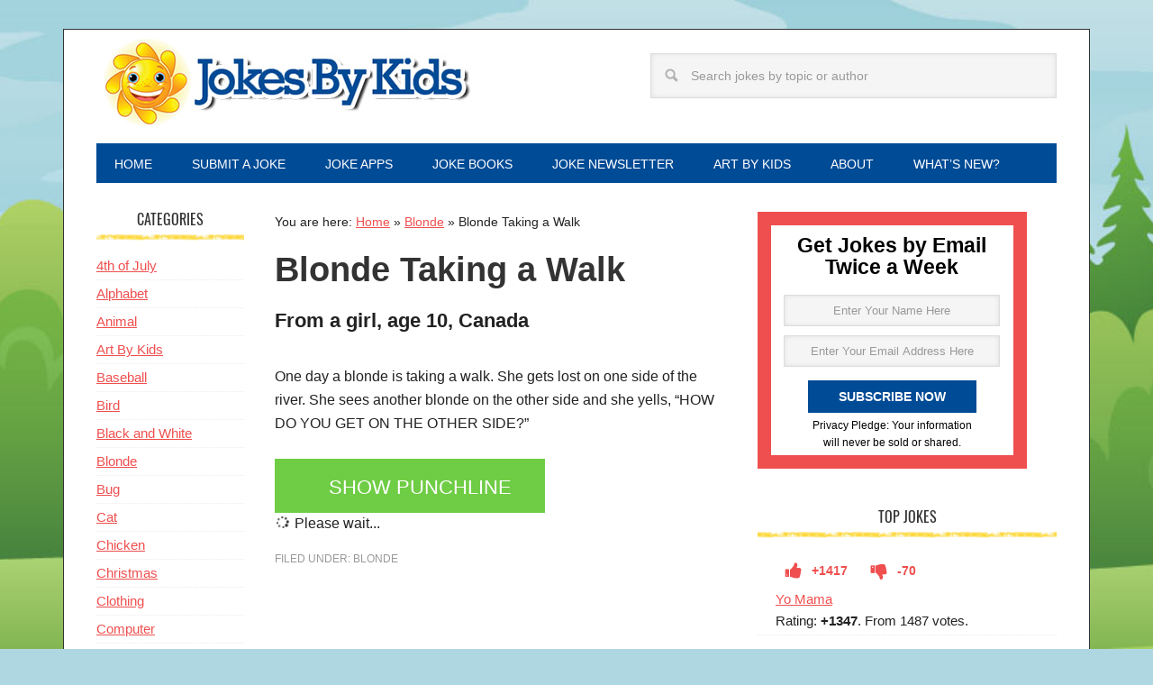

--- FILE ---
content_type: text/html; charset=UTF-8
request_url: https://www.jokesbykids.com/842/blonde-taking-a/
body_size: 67344
content:
<!DOCTYPE html>
<html lang="en-US">
<head >
<meta charset="UTF-8" />
<meta name="viewport" content="width=device-width, initial-scale=1" />
<meta name='robots' content='index, follow, max-image-preview:large, max-snippet:-1, max-video-preview:-1' />

	<!-- This site is optimized with the Yoast SEO plugin v26.6 - https://yoast.com/wordpress/plugins/seo/ -->
	<title>Blonde Taking a Walk - Jokes By Kids</title>
<style id="rocket-critical-css">article,aside,footer,header,main,nav,section{display:block}html{font-family:sans-serif;-ms-text-size-adjust:100%;-webkit-text-size-adjust:100%}body{margin:0}h1{font-size:2em;margin:.67em 0}strong{font-weight:bold}small{font-size:80%}img{border:0}svg:not(:root){overflow:hidden}button,input,select,textarea{font-family:inherit;font-size:100%;margin:0}button,input{line-height:normal}button,select{text-transform:none}button,input[type="submit"]{-webkit-appearance:button}input[type="search"]{-webkit-appearance:textfield;-moz-box-sizing:content-box;-webkit-box-sizing:content-box;box-sizing:content-box}input[type="search"]::-webkit-search-cancel-button,input[type="search"]::-webkit-search-decoration{-webkit-appearance:none}button::-moz-focus-inner,input::-moz-focus-inner{border:0;padding:0}textarea{overflow:auto;vertical-align:top}*,input[type="search"]{-webkit-box-sizing:border-box;-moz-box-sizing:border-box;box-sizing:border-box}.entry-content:before,.entry:before,.nav-primary:before,.site-container:before,.site-header:before,.site-inner:before,.widget:before,.wrap:before{content:" ";display:table}.entry-content:after,.entry:after,.nav-primary:after,.site-container:after,.site-header:after,.site-inner:after,.widget:after,.wrap:after{clear:both;content:" ";display:table}body{background-color:#fff;color:#222;font-family:'Helvetica Neue',Helvetica,Arial,sans-serif;font-size:16px;font-weight:300;line-height:1.625}a{color:#f96e5b}p{margin:.8em 0 .8em;padding:0}ol,ul{margin:0;padding:0}h1,h3,h4{color:#333;font-weight:400;line-height:1.2;margin:0 0 16px;padding:0}h1{font-size:48px}h3{font-size:20px}h4{font-size:20px}iframe,img{max-width:100%}img{height:auto}input,select,textarea{background-color:#f5f5f5;border:1px solid #ddd;box-shadow:0 0 5px #ddd inset;color:#999;font-family:'Helvetica Neue',Helvetica,Arial,sans-serif;font-size:14px;padding:16px;width:100%}::-moz-placeholder{color:#999;opacity:1}::-webkit-input-placeholder{color:#999}button,input[type="submit"],.button,.entry-content .button{background-color:#004b96;border:none;box-shadow:none;color:#fff;padding:16px 24px;text-decoration:none;text-transform:uppercase;width:auto}.button{display:inline-block}input[type="search"]::-webkit-search-cancel-button,input[type="search"]::-webkit-search-results-button{display:none}.site-container{background-color:#fff;margin:32px auto;max-width:1140px;overflow:hidden;padding:10px 36px 30px 36px;border-width:1px;border-style:solid;border-color:#333}.site-inner{clear:both;padding-top:32px}.wrap{margin:0 auto;max-width:1140px}.sidebar-content-sidebar .content-sidebar-wrap{width:868px}.sidebar-content-sidebar .content-sidebar-wrap{float:right}.content{float:right;width:700px}.sidebar-content-sidebar .content{float:left}.sidebar-content-sidebar .content{width:500px}.sidebar-primary{float:right;width:332px}.sidebar-secondary{float:left;width:164px}.search-form{overflow:hidden;width:80%}.search-form input[type="search"]{background:#f5f5f5 url(https://www.jokesbykids.com/wp-content/themes/metro-pro/images/search.png) no-repeat 15px 16px;background-size:15px 15px;padding:16px 16px 16px 44px}.search-form input[type="submit"]{border:0;clip:rect(0,0,0,0);height:1px;margin:-1px;padding:0;position:absolute;width:1px}.breadcrumb{margin-bottom:20px;font-size:14px}.entry-title{font-size:38px;font-weight:700}.comment-respond h3,.widget-title{background:url(/wp-content/uploads/2014/06/crayon.jpg) bottom repeat-x;font-family:'Oswald',sans-serif;font-size:16px;line-height:1;margin-bottom:16px;padding-bottom:16px;text-align:center;text-transform:uppercase}.comment-respond h3:before,.widget-title:before{margin-right:10px}.comment-respond h3:after,.widget-title:after{margin-left:10px}.site-header{background-color:#fff;padding:0;overflow:hidden}.header-image .site-header{padding:0}.title-area{float:left;padding:0;width:420px}.site-title{font-family:'Oswald',sans-serif;font-size:48px;line-height:1;margin:0 0 16px;text-transform:uppercase}.site-title a{background-color:#f96e5b;color:#fff;display:inline-block;padding:16px;text-decoration:none}.site-description{display:block;height:0;margin-bottom:0;text-indent:-9999px}.header-image .site-description,.header-image .site-title a{display:block;text-indent:-9999px}.header-image .site-title,.header-image .title-area{min-height:90px;padding:0}.header-image .site-title a{background-color:none;max-width:420px;min-height:100px;padding:0}.site-header .widget-area{float:right;width:564px}.site-header .search-form{float:right;margin-top:16px;width:80%}.genesis-nav-menu{clear:both;color:#fff;font-size:14px;line-height:1;margin:0;padding:0;width:100%;background-color:#004b96}.genesis-nav-menu .menu-item{border:none;display:inline-block;margin:0;padding:0;text-align:left}.genesis-nav-menu a{color:#fff;display:block;padding:16px 20px 14px;position:relative;text-decoration:none}.nav-primary{background-color:#333}.nav-primary a{text-transform:uppercase}.entry{background:url(/wp-content/uploads/2014/06/crayon.jpg) bottom repeat-x;margin-bottom:48px;padding-bottom:32px}.single .entry{background:none;margin-bottom:32px;padding:0}.entry-content a{color:#f96e5b}.entry-content p{margin-bottom:26px}.entry-meta{color:#999;font-size:12px;text-transform:uppercase}.entry-meta a{color:#999;text-decoration:none}.entry-meta .entry-categories{display:block}.comment-respond input[type="text"]{width:50%}.comment-respond label{display:block;margin-right:12px}.widget{margin-bottom:1.5em;word-wrap:break-word}.widget li{border-bottom:1px dotted #ececec;margin-bottom:3px;padding-bottom:3px;text-align:left}.widget ol>li{list-style-position:inside;list-style-type:decimal;padding-left:20px;text-indent:-20px}.widget ul>li{list-style-type:none;text-indent:0}.sidebar{display:inline;font-size:15px}.sidebar ul{margin:0}.metro-pro-red a{color:#ef4f4f}.metro-pro-red .entry-meta a{color:#999}.metro-pro-red .button,.metro-pro-red .genesis-nav-menu a,.metro-pro-red .site-title a{color:#fff}.metro-pro-red .site-title a{background-color:#ef4f4f}.metro-pro-red.header-image .site-title a{background:none}#custom_html-3{width:90%;background:white;color:black;border:1em solid #ef4f4f}.punch_line{font-weight:bold;padding:10px 0px 5px}a#toggle-reveal{font-size:1.4em;color:#fff;text-decoration:none;padding:14px 5px 10px 60px;display:block;height:60px;max-width:300px;background-color:#6fcd45}.tag-byline{font-size:1.4em;margin:0em 0em .8em 0em;font-weight:700}.entry-categories{display:block;margin-top:1.5em}@media only screen and (-webkit-min-device-pixel-ratio:1.5),only screen and (-moz-min-device-pixel-ratio:1.5),only screen and (-o-min-device-pixel-ratio:3/2),only screen and (min-device-pixel-ratio:1.5){.comment-respond h3:after,.comment-respond h3:before,.entry,.widget-title:after,.widget-title:before{background-image:url(/wp-content/uploads/2014/06/crayon.jpg)}.search-form input[type="search"]{background-image:url(https://www.jokesbykids.com/wp-content/themes/metro-pro/images/search@2x.png)}}.gdrts-thumbs-theme-plain-inline .gdrts-thumb.gdrts-thumb-up{color:#ef4f4f!important}.gdrts-thumbs-theme-plain-inline .gdrts-thumb.gdrts-thumb-down{color:#ef4f4f!important}li{list-style-type:none!important;text-indent:0px!important}span.at_flat_counter{line-height:20px!important}.gdrts-sr-only{position:absolute!important;width:1px;height:1px;overflow:hidden;clip:rect(0,0,0,0)}.gdrts-rating-block,.gdrts-rating-block *,.gdrts-rating-list,.gdrts-rating-list *{-webkit-box-sizing:border-box;-moz-box-sizing:border-box;box-sizing:border-box}.gdrts-rating-block{margin:15px 0}.gdrts-inner-wrapper{position:relative;text-align:left}.gdrts-rating-block.gdrts-align-left .gdrts-inner-wrapper{text-align:left;margin:15px auto 15px 0}.gdrts-rating-please-wait{display:none;line-height:24px}.gdrts-with-fonticon{unicode-bidi:bidi-override;position:relative;white-space:nowrap}.gdrts-thumbs-rating{line-height:1;display:inline-block;white-space:pre}.gdrts-thumbs-theme-plain-inline .gdrts-thumb{padding:10px;border-radius:3px;background:#fff;display:inline-block}.gdrts-thumbs-theme-plain-inline .gdrts-thumb .gdrts-thumb-link{line-height:1em;height:1em;float:left;font-size:1em}.gdrts-thumbs-theme-plain-inline .gdrts-thumb .gdrts-thumb-count{margin:0 0 0 10px;font-size:.7em;font-weight:700;line-height:1.43em;float:right}.gdrts-thumbs-theme-plain-inline .gdrts-thumb.gdrts-thumb-up{color:#0a0}.gdrts-thumbs-theme-plain-inline .gdrts-thumb.gdrts-thumb-down{color:#a00;margin-left:5px}@font-face{font-family:gdrts-icons;src:url(https://www.jokesbykids.com/wp-content/plugins/gd-rating-system/font/fonts/gdrts-icons.eot?v=3.0.0);src:url(https://www.jokesbykids.com/wp-content/plugins/gd-rating-system/font/fonts/gdrts-icons.eot?#iefix&v=3.0.0) format("embedded-opentype"),url(https://www.jokesbykids.com/wp-content/plugins/gd-rating-system/font/fonts/gdrts-icons.woff?v=3.0.0) format("woff"),url(https://www.jokesbykids.com/wp-content/plugins/gd-rating-system/font/fonts/gdrts-icons.ttf?v=3.0.0) format("truetype"),url(https://www.jokesbykids.com/wp-content/plugins/gd-rating-system/font/fonts/gdrts-icons.svg?v=3.0.0#gdrts-icons) format("svg");font-weight:400;font-style:normal}[class*=" rtsicon-"],[class^=rtsicon-]{display:inline-block;font:normal normal normal 14px/1 gdrts-icons;font-size:inherit;text-rendering:auto;-webkit-font-smoothing:antialiased;-moz-osx-font-smoothing:grayscale}.rtsicon-spinner:before{content:"\78"}.rtsicon-fw{width:1.28571429em;text-align:center}.rtsicon-va{vertical-align:calc(-12%)}.rtsicon-spin{-webkit-animation:rtsicon-spin 2s infinite linear;animation:rtsicon-spin 2s infinite linear}@keyframes rtsicon-spin{0%{-webkit-transform:rotate(0deg);transform:rotate(0deg)}100%{-webkit-transform:rotate(359deg);transform:rotate(359deg)}}.gdrts-thumbs-rating.gdrts-with-fonticon.gdrts-fonticon-font .gdrts-thumb-link .gdrts-thumb-symbol{font-family:gdrts-icons}</style>
	<meta name="description" content="From a girl, age 10, Canada -- One day a blonde is taking a walk. She gets lost on one side of the river. She sees another blonde on the other side and she yells, &quot;HOW DO YOU GET ON THE" />
	<link rel="canonical" href="https://www.jokesbykids.com/842/blonde-taking-a/" />
	<meta property="og:locale" content="en_US" />
	<meta property="og:type" content="article" />
	<meta property="og:title" content="Blonde Taking a Walk - Jokes By Kids" />
	<meta property="og:description" content="From a girl, age 10, Canada -- One day a blonde is taking a walk. She gets lost on one side of the river. She sees another blonde on the other side and she yells, &quot;HOW DO YOU GET ON THE" />
	<meta property="og:url" content="https://www.jokesbykids.com/842/blonde-taking-a/" />
	<meta property="og:site_name" content="Jokes By Kids" />
	<meta property="article:published_time" content="2006-03-24T03:23:08+00:00" />
	<meta property="og:image" content="https://cdn.jokesbykids.com/wp-content/uploads/2016/12/cropped-jokesbykids-icon.png" />
	<meta property="og:image:width" content="512" />
	<meta property="og:image:height" content="512" />
	<meta property="og:image:type" content="image/png" />
	<meta name="author" content="bfeldman" />
	<meta name="twitter:card" content="summary_large_image" />
	<meta name="twitter:creator" content="@jokesbykids" />
	<meta name="twitter:site" content="@jokesbykids" />
	<meta name="twitter:label1" content="Written by" />
	<meta name="twitter:data1" content="bfeldman" />
	<script type="application/ld+json" class="yoast-schema-graph">{"@context":"https://schema.org","@graph":[{"@type":"Article","@id":"https://www.jokesbykids.com/842/blonde-taking-a/#article","isPartOf":{"@id":"https://www.jokesbykids.com/842/blonde-taking-a/"},"author":{"name":"bfeldman","@id":"https://www.jokesbykids.com/#/schema/person/f943a2b08c02d42e58d0620d9c348666"},"headline":"Blonde Taking a Walk","datePublished":"2006-03-24T03:23:08+00:00","mainEntityOfPage":{"@id":"https://www.jokesbykids.com/842/blonde-taking-a/"},"wordCount":50,"publisher":{"@id":"https://www.jokesbykids.com/#organization"},"articleSection":["Blonde"],"inLanguage":"en-US"},{"@type":"WebPage","@id":"https://www.jokesbykids.com/842/blonde-taking-a/","url":"https://www.jokesbykids.com/842/blonde-taking-a/","name":"Blonde Taking a Walk - Jokes By Kids","isPartOf":{"@id":"https://www.jokesbykids.com/#website"},"datePublished":"2006-03-24T03:23:08+00:00","description":"From a girl, age 10, Canada -- One day a blonde is taking a walk. She gets lost on one side of the river. She sees another blonde on the other side and she yells, \"HOW DO YOU GET ON THE","breadcrumb":{"@id":"https://www.jokesbykids.com/842/blonde-taking-a/#breadcrumb"},"inLanguage":"en-US","potentialAction":[{"@type":"ReadAction","target":["https://www.jokesbykids.com/842/blonde-taking-a/"]}]},{"@type":"BreadcrumbList","@id":"https://www.jokesbykids.com/842/blonde-taking-a/#breadcrumb","itemListElement":[{"@type":"ListItem","position":1,"name":"Home","item":"https://www.jokesbykids.com/"},{"@type":"ListItem","position":2,"name":"Blonde","item":"https://www.jokesbykids.com/blonde/"},{"@type":"ListItem","position":3,"name":"Blonde Taking a Walk"}]},{"@type":"WebSite","@id":"https://www.jokesbykids.com/#website","url":"https://www.jokesbykids.com/","name":"Jokes By Kids","description":"Clean, funny jokes submitted by children around the world.","publisher":{"@id":"https://www.jokesbykids.com/#organization"},"potentialAction":[{"@type":"SearchAction","target":{"@type":"EntryPoint","urlTemplate":"https://www.jokesbykids.com/?s={search_term_string}"},"query-input":{"@type":"PropertyValueSpecification","valueRequired":true,"valueName":"search_term_string"}}],"inLanguage":"en-US"},{"@type":"Organization","@id":"https://www.jokesbykids.com/#organization","name":"Jokes By Kids","url":"https://www.jokesbykids.com/","logo":{"@type":"ImageObject","inLanguage":"en-US","@id":"https://www.jokesbykids.com/#/schema/logo/image/","url":"https://www.jokesbykids.com/wp-content/uploads/2014/07/jokesbykids200x200.png","contentUrl":"https://www.jokesbykids.com/wp-content/uploads/2014/07/jokesbykids200x200.png","width":200,"height":200,"caption":"Jokes By Kids"},"image":{"@id":"https://www.jokesbykids.com/#/schema/logo/image/"},"sameAs":["https://x.com/jokesbykids"]},{"@type":"Person","@id":"https://www.jokesbykids.com/#/schema/person/f943a2b08c02d42e58d0620d9c348666","name":"bfeldman","image":{"@type":"ImageObject","inLanguage":"en-US","@id":"https://www.jokesbykids.com/#/schema/person/image/","url":"https://secure.gravatar.com/avatar/f6e46f3b8086ff1944261ad7589f4953e61a09467d9352840df2b96d32ad45bb?s=96&d=monsterid&r=g","contentUrl":"https://secure.gravatar.com/avatar/f6e46f3b8086ff1944261ad7589f4953e61a09467d9352840df2b96d32ad45bb?s=96&d=monsterid&r=g","caption":"bfeldman"}}]}</script>
	<!-- / Yoast SEO plugin. -->


<link rel='dns-prefetch' href='//cdn.jokesbykids.com' />

<link href='https://cdn.jokesbykids.com' rel='preconnect' />
<link rel="alternate" type="application/rss+xml" title="Jokes By Kids &raquo; Feed" href="https://www.jokesbykids.com/rssfeed/" />
<link rel="alternate" type="application/rss+xml" title="Jokes By Kids &raquo; Comments Feed" href="https://www.jokesbykids.com/comments/feed/" />
<link rel="alternate" title="oEmbed (JSON)" type="application/json+oembed" href="https://www.jokesbykids.com/wp-json/oembed/1.0/embed?url=https%3A%2F%2Fwww.jokesbykids.com%2F842%2Fblonde-taking-a%2F" />
<link rel="alternate" title="oEmbed (XML)" type="text/xml+oembed" href="https://www.jokesbykids.com/wp-json/oembed/1.0/embed?url=https%3A%2F%2Fwww.jokesbykids.com%2F842%2Fblonde-taking-a%2F&#038;format=xml" />
<style id='wp-img-auto-sizes-contain-inline-css' type='text/css'>
img:is([sizes=auto i],[sizes^="auto," i]){contain-intrinsic-size:3000px 1500px}
/*# sourceURL=wp-img-auto-sizes-contain-inline-css */
</style>
<style id='cf-frontend-style-inline-css' type='text/css'>
@font-face {
	font-family: 'Oswald';
	font-weight: 400;
	font-display: swap;
	src: url('https://cdn.jokesbykids.com/wp-content/uploads/2018/08/oswald-v16-latin-regular.woff2') format('woff2'),
		url('https://cdn.jokesbykids.com/wp-content/uploads/2018/08/oswald-v16-latin-regular.woff') format('woff'),
		url('https://cdn.jokesbykids.com/wp-content/uploads/2018/08/oswald-v16-latin-regular.ttf') format('truetype'),
		url('https://cdn.jokesbykids.com/wp-content/uploads/2018/08/oswald-v16-latin-regular.eot?#iefix') format('embedded-opentype'),
		url('https://cdn.jokesbykids.com/wp-content/uploads/2018/08/oswald-v16-latin-regular.svg') format('svg');
}
/*# sourceURL=cf-frontend-style-inline-css */
</style>
<link data-minify="1" rel='preload'  href='https://cdn.jokesbykids.com/wp-content/cache/min/1/wp-content/themes/metro-pro/style.css?ver=1726094323' data-rocket-async="style" as="style" onload="this.onload=null;this.rel='stylesheet'" onerror="this.removeAttribute('data-rocket-async')"  type='text/css' media='all' />
<style id='wp-emoji-styles-inline-css' type='text/css'>

	img.wp-smiley, img.emoji {
		display: inline !important;
		border: none !important;
		box-shadow: none !important;
		height: 1em !important;
		width: 1em !important;
		margin: 0 0.07em !important;
		vertical-align: -0.1em !important;
		background: none !important;
		padding: 0 !important;
	}
/*# sourceURL=wp-emoji-styles-inline-css */
</style>
<style id='classic-theme-styles-inline-css' type='text/css'>
/*! This file is auto-generated */
.wp-block-button__link{color:#fff;background-color:#32373c;border-radius:9999px;box-shadow:none;text-decoration:none;padding:calc(.667em + 2px) calc(1.333em + 2px);font-size:1.125em}.wp-block-file__button{background:#32373c;color:#fff;text-decoration:none}
/*# sourceURL=/wp-includes/css/classic-themes.min.css */
</style>
<link rel='preload'  href='https://cdn.jokesbykids.com/wp-content/plugins/gd-rating-system/css/rating/grid.min.css?ver=4.7.1.1551' data-rocket-async="style" as="style" onload="this.onload=null;this.rel='stylesheet'" onerror="this.removeAttribute('data-rocket-async')"  type='text/css' media='all' />
<link rel='preload'  href='https://cdn.jokesbykids.com/wp-content/plugins/gd-rating-system/css/rating/core.min.css?ver=4.7.1.1551' data-rocket-async="style" as="style" onload="this.onload=null;this.rel='stylesheet'" onerror="this.removeAttribute('data-rocket-async')"  type='text/css' media='all' />
<link rel='preload'  href='https://cdn.jokesbykids.com/wp-content/plugins/gd-rating-system/addons/tooltip/css/tooltip.min.css?ver=4.7.1.1551' data-rocket-async="style" as="style" onload="this.onload=null;this.rel='stylesheet'" onerror="this.removeAttribute('data-rocket-async')"  type='text/css' media='all' />
<link data-minify="1" rel='preload'  href='https://cdn.jokesbykids.com/wp-content/cache/min/1/wp-content/plugins/gd-rating-system/css/fonts/default-embed.min.css?ver=1726094323' data-rocket-async="style" as="style" onload="this.onload=null;this.rel='stylesheet'" onerror="this.removeAttribute('data-rocket-async')"  type='text/css' media='all' />
<link data-minify="1" rel='preload'  href='https://cdn.jokesbykids.com/wp-content/cache/min/1/wp-content/plugins/gd-rating-system/css/fonts/boxed-embed.min.css?ver=1726094323' data-rocket-async="style" as="style" onload="this.onload=null;this.rel='stylesheet'" onerror="this.removeAttribute('data-rocket-async')"  type='text/css' media='all' />
<script type="text/javascript" src="https://cdn.jokesbykids.com/wp-includes/js/jquery/jquery.min.js?ver=3.7.1" id="jquery-core-js"></script>





<link rel="https://api.w.org/" href="https://www.jokesbykids.com/wp-json/" /><link rel="alternate" title="JSON" type="application/json" href="https://www.jokesbykids.com/wp-json/wp/v2/posts/842" /><link rel="EditURI" type="application/rsd+xml" title="RSD" href="https://www.jokesbykids.com/xmlrpc.php?rsd" />
<meta name="generator" content="WordPress 6.9" />
<link rel='shortlink' href='https://www.jokesbykids.com/?p=842' />



<style type="text/css">.site-title a { background: url(https://cdn.jokesbykids.com/wp-content/uploads/2014/07/blue-logo-sun420x1001.jpg) no-repeat !important; }</style>
<meta name="robots" content="noindex,follow">
<style>body { background-color: #afd7e1; }</style>
<link rel="icon" href="https://cdn.jokesbykids.com/wp-content/uploads/2016/12/cropped-jokesbykids-icon-32x32.png" sizes="32x32" />
<link rel="icon" href="https://cdn.jokesbykids.com/wp-content/uploads/2016/12/cropped-jokesbykids-icon-192x192.png" sizes="192x192" />
<link rel="apple-touch-icon" href="https://cdn.jokesbykids.com/wp-content/uploads/2016/12/cropped-jokesbykids-icon-180x180.png" />
<meta name="msapplication-TileImage" content="https://cdn.jokesbykids.com/wp-content/uploads/2016/12/cropped-jokesbykids-icon-270x270.png" />
<noscript><style id="rocket-lazyload-nojs-css">.rll-youtube-player, [data-lazy-src]{display:none !important;}</style></noscript><script>
/*! loadCSS rel=preload polyfill. [c]2017 Filament Group, Inc. MIT License */
(function(w){"use strict";if(!w.loadCSS){w.loadCSS=function(){}}
var rp=loadCSS.relpreload={};rp.support=(function(){var ret;try{ret=w.document.createElement("link").relList.supports("preload")}catch(e){ret=!1}
return function(){return ret}})();rp.bindMediaToggle=function(link){var finalMedia=link.media||"all";function enableStylesheet(){link.media=finalMedia}
if(link.addEventListener){link.addEventListener("load",enableStylesheet)}else if(link.attachEvent){link.attachEvent("onload",enableStylesheet)}
setTimeout(function(){link.rel="stylesheet";link.media="only x"});setTimeout(enableStylesheet,3000)};rp.poly=function(){if(rp.support()){return}
var links=w.document.getElementsByTagName("link");for(var i=0;i<links.length;i++){var link=links[i];if(link.rel==="preload"&&link.getAttribute("as")==="style"&&!link.getAttribute("data-loadcss")){link.setAttribute("data-loadcss",!0);rp.bindMediaToggle(link)}}};if(!rp.support()){rp.poly();var run=w.setInterval(rp.poly,500);if(w.addEventListener){w.addEventListener("load",function(){rp.poly();w.clearInterval(run)})}else if(w.attachEvent){w.attachEvent("onload",function(){rp.poly();w.clearInterval(run)})}}
if(typeof exports!=="undefined"){exports.loadCSS=loadCSS}
else{w.loadCSS=loadCSS}}(typeof global!=="undefined"?global:this))
</script><!-- Google Tag Manager -->
<script>(function(w,d,s,l,i){w[l]=w[l]||[];w[l].push({'gtm.start':
new Date().getTime(),event:'gtm.js'});var f=d.getElementsByTagName(s)[0],
j=d.createElement(s),dl=l!='dataLayer'?'&l='+l:'';j.async=true;j.src=
'https://www.googletagmanager.com/gtm.js?id='+i+dl;f.parentNode.insertBefore(j,f);
})(window,document,'script','dataLayer','GTM-WWNFDC4');</script>
<!-- End Google Tag Manager -->
<style id='global-styles-inline-css' type='text/css'>
:root{--wp--preset--aspect-ratio--square: 1;--wp--preset--aspect-ratio--4-3: 4/3;--wp--preset--aspect-ratio--3-4: 3/4;--wp--preset--aspect-ratio--3-2: 3/2;--wp--preset--aspect-ratio--2-3: 2/3;--wp--preset--aspect-ratio--16-9: 16/9;--wp--preset--aspect-ratio--9-16: 9/16;--wp--preset--color--black: #000000;--wp--preset--color--cyan-bluish-gray: #abb8c3;--wp--preset--color--white: #ffffff;--wp--preset--color--pale-pink: #f78da7;--wp--preset--color--vivid-red: #cf2e2e;--wp--preset--color--luminous-vivid-orange: #ff6900;--wp--preset--color--luminous-vivid-amber: #fcb900;--wp--preset--color--light-green-cyan: #7bdcb5;--wp--preset--color--vivid-green-cyan: #00d084;--wp--preset--color--pale-cyan-blue: #8ed1fc;--wp--preset--color--vivid-cyan-blue: #0693e3;--wp--preset--color--vivid-purple: #9b51e0;--wp--preset--gradient--vivid-cyan-blue-to-vivid-purple: linear-gradient(135deg,rgb(6,147,227) 0%,rgb(155,81,224) 100%);--wp--preset--gradient--light-green-cyan-to-vivid-green-cyan: linear-gradient(135deg,rgb(122,220,180) 0%,rgb(0,208,130) 100%);--wp--preset--gradient--luminous-vivid-amber-to-luminous-vivid-orange: linear-gradient(135deg,rgb(252,185,0) 0%,rgb(255,105,0) 100%);--wp--preset--gradient--luminous-vivid-orange-to-vivid-red: linear-gradient(135deg,rgb(255,105,0) 0%,rgb(207,46,46) 100%);--wp--preset--gradient--very-light-gray-to-cyan-bluish-gray: linear-gradient(135deg,rgb(238,238,238) 0%,rgb(169,184,195) 100%);--wp--preset--gradient--cool-to-warm-spectrum: linear-gradient(135deg,rgb(74,234,220) 0%,rgb(151,120,209) 20%,rgb(207,42,186) 40%,rgb(238,44,130) 60%,rgb(251,105,98) 80%,rgb(254,248,76) 100%);--wp--preset--gradient--blush-light-purple: linear-gradient(135deg,rgb(255,206,236) 0%,rgb(152,150,240) 100%);--wp--preset--gradient--blush-bordeaux: linear-gradient(135deg,rgb(254,205,165) 0%,rgb(254,45,45) 50%,rgb(107,0,62) 100%);--wp--preset--gradient--luminous-dusk: linear-gradient(135deg,rgb(255,203,112) 0%,rgb(199,81,192) 50%,rgb(65,88,208) 100%);--wp--preset--gradient--pale-ocean: linear-gradient(135deg,rgb(255,245,203) 0%,rgb(182,227,212) 50%,rgb(51,167,181) 100%);--wp--preset--gradient--electric-grass: linear-gradient(135deg,rgb(202,248,128) 0%,rgb(113,206,126) 100%);--wp--preset--gradient--midnight: linear-gradient(135deg,rgb(2,3,129) 0%,rgb(40,116,252) 100%);--wp--preset--font-size--small: 13px;--wp--preset--font-size--medium: 20px;--wp--preset--font-size--large: 36px;--wp--preset--font-size--x-large: 42px;--wp--preset--spacing--20: 0.44rem;--wp--preset--spacing--30: 0.67rem;--wp--preset--spacing--40: 1rem;--wp--preset--spacing--50: 1.5rem;--wp--preset--spacing--60: 2.25rem;--wp--preset--spacing--70: 3.38rem;--wp--preset--spacing--80: 5.06rem;--wp--preset--shadow--natural: 6px 6px 9px rgba(0, 0, 0, 0.2);--wp--preset--shadow--deep: 12px 12px 50px rgba(0, 0, 0, 0.4);--wp--preset--shadow--sharp: 6px 6px 0px rgba(0, 0, 0, 0.2);--wp--preset--shadow--outlined: 6px 6px 0px -3px rgb(255, 255, 255), 6px 6px rgb(0, 0, 0);--wp--preset--shadow--crisp: 6px 6px 0px rgb(0, 0, 0);}:where(.is-layout-flex){gap: 0.5em;}:where(.is-layout-grid){gap: 0.5em;}body .is-layout-flex{display: flex;}.is-layout-flex{flex-wrap: wrap;align-items: center;}.is-layout-flex > :is(*, div){margin: 0;}body .is-layout-grid{display: grid;}.is-layout-grid > :is(*, div){margin: 0;}:where(.wp-block-columns.is-layout-flex){gap: 2em;}:where(.wp-block-columns.is-layout-grid){gap: 2em;}:where(.wp-block-post-template.is-layout-flex){gap: 1.25em;}:where(.wp-block-post-template.is-layout-grid){gap: 1.25em;}.has-black-color{color: var(--wp--preset--color--black) !important;}.has-cyan-bluish-gray-color{color: var(--wp--preset--color--cyan-bluish-gray) !important;}.has-white-color{color: var(--wp--preset--color--white) !important;}.has-pale-pink-color{color: var(--wp--preset--color--pale-pink) !important;}.has-vivid-red-color{color: var(--wp--preset--color--vivid-red) !important;}.has-luminous-vivid-orange-color{color: var(--wp--preset--color--luminous-vivid-orange) !important;}.has-luminous-vivid-amber-color{color: var(--wp--preset--color--luminous-vivid-amber) !important;}.has-light-green-cyan-color{color: var(--wp--preset--color--light-green-cyan) !important;}.has-vivid-green-cyan-color{color: var(--wp--preset--color--vivid-green-cyan) !important;}.has-pale-cyan-blue-color{color: var(--wp--preset--color--pale-cyan-blue) !important;}.has-vivid-cyan-blue-color{color: var(--wp--preset--color--vivid-cyan-blue) !important;}.has-vivid-purple-color{color: var(--wp--preset--color--vivid-purple) !important;}.has-black-background-color{background-color: var(--wp--preset--color--black) !important;}.has-cyan-bluish-gray-background-color{background-color: var(--wp--preset--color--cyan-bluish-gray) !important;}.has-white-background-color{background-color: var(--wp--preset--color--white) !important;}.has-pale-pink-background-color{background-color: var(--wp--preset--color--pale-pink) !important;}.has-vivid-red-background-color{background-color: var(--wp--preset--color--vivid-red) !important;}.has-luminous-vivid-orange-background-color{background-color: var(--wp--preset--color--luminous-vivid-orange) !important;}.has-luminous-vivid-amber-background-color{background-color: var(--wp--preset--color--luminous-vivid-amber) !important;}.has-light-green-cyan-background-color{background-color: var(--wp--preset--color--light-green-cyan) !important;}.has-vivid-green-cyan-background-color{background-color: var(--wp--preset--color--vivid-green-cyan) !important;}.has-pale-cyan-blue-background-color{background-color: var(--wp--preset--color--pale-cyan-blue) !important;}.has-vivid-cyan-blue-background-color{background-color: var(--wp--preset--color--vivid-cyan-blue) !important;}.has-vivid-purple-background-color{background-color: var(--wp--preset--color--vivid-purple) !important;}.has-black-border-color{border-color: var(--wp--preset--color--black) !important;}.has-cyan-bluish-gray-border-color{border-color: var(--wp--preset--color--cyan-bluish-gray) !important;}.has-white-border-color{border-color: var(--wp--preset--color--white) !important;}.has-pale-pink-border-color{border-color: var(--wp--preset--color--pale-pink) !important;}.has-vivid-red-border-color{border-color: var(--wp--preset--color--vivid-red) !important;}.has-luminous-vivid-orange-border-color{border-color: var(--wp--preset--color--luminous-vivid-orange) !important;}.has-luminous-vivid-amber-border-color{border-color: var(--wp--preset--color--luminous-vivid-amber) !important;}.has-light-green-cyan-border-color{border-color: var(--wp--preset--color--light-green-cyan) !important;}.has-vivid-green-cyan-border-color{border-color: var(--wp--preset--color--vivid-green-cyan) !important;}.has-pale-cyan-blue-border-color{border-color: var(--wp--preset--color--pale-cyan-blue) !important;}.has-vivid-cyan-blue-border-color{border-color: var(--wp--preset--color--vivid-cyan-blue) !important;}.has-vivid-purple-border-color{border-color: var(--wp--preset--color--vivid-purple) !important;}.has-vivid-cyan-blue-to-vivid-purple-gradient-background{background: var(--wp--preset--gradient--vivid-cyan-blue-to-vivid-purple) !important;}.has-light-green-cyan-to-vivid-green-cyan-gradient-background{background: var(--wp--preset--gradient--light-green-cyan-to-vivid-green-cyan) !important;}.has-luminous-vivid-amber-to-luminous-vivid-orange-gradient-background{background: var(--wp--preset--gradient--luminous-vivid-amber-to-luminous-vivid-orange) !important;}.has-luminous-vivid-orange-to-vivid-red-gradient-background{background: var(--wp--preset--gradient--luminous-vivid-orange-to-vivid-red) !important;}.has-very-light-gray-to-cyan-bluish-gray-gradient-background{background: var(--wp--preset--gradient--very-light-gray-to-cyan-bluish-gray) !important;}.has-cool-to-warm-spectrum-gradient-background{background: var(--wp--preset--gradient--cool-to-warm-spectrum) !important;}.has-blush-light-purple-gradient-background{background: var(--wp--preset--gradient--blush-light-purple) !important;}.has-blush-bordeaux-gradient-background{background: var(--wp--preset--gradient--blush-bordeaux) !important;}.has-luminous-dusk-gradient-background{background: var(--wp--preset--gradient--luminous-dusk) !important;}.has-pale-ocean-gradient-background{background: var(--wp--preset--gradient--pale-ocean) !important;}.has-electric-grass-gradient-background{background: var(--wp--preset--gradient--electric-grass) !important;}.has-midnight-gradient-background{background: var(--wp--preset--gradient--midnight) !important;}.has-small-font-size{font-size: var(--wp--preset--font-size--small) !important;}.has-medium-font-size{font-size: var(--wp--preset--font-size--medium) !important;}.has-large-font-size{font-size: var(--wp--preset--font-size--large) !important;}.has-x-large-font-size{font-size: var(--wp--preset--font-size--x-large) !important;}
/*# sourceURL=global-styles-inline-css */
</style>
<link rel='preload'  href='https://cdn.jokesbykids.com/wp-content/plugins/gd-rating-system/css/methods/thumbs.min.css?ver=4.7.1.1551' data-rocket-async="style" as="style" onload="this.onload=null;this.rel='stylesheet'" onerror="this.removeAttribute('data-rocket-async')"  type='text/css' media='all' />
<meta name="generator" content="WP Rocket 3.20.2" data-wpr-features="wpr_defer_js wpr_minify_concatenate_js wpr_async_css wpr_lazyload_images wpr_minify_css wpr_cdn wpr_desktop" /></head>
<body class="wp-singular post-template-default single single-post postid-842 single-format-standard custom-background wp-theme-genesis wp-child-theme-metro-pro custom-header header-image sidebar-content-sidebar genesis-breadcrumbs-visible genesis-footer-widgets-visible metro-pro-red"><!-- Google Tag Manager (noscript) -->
<noscript><iframe src="https://www.googletagmanager.com/ns.html?id=GTM-WWNFDC4"
height="0" width="0" style="display:none;visibility:hidden"></iframe></noscript>
<!-- End Google Tag Manager (noscript) -->
<div data-rocket-location-hash="0618d851ce5ae792f527e16bbc8f30f9" class="site-container"><header data-rocket-location-hash="53cc1e79b2ed34c24395bdfd383e56ba" class="site-header"><div data-rocket-location-hash="53ba7d88c4009f539a4f0b32d3e151af" class="wrap"><div class="title-area"><p class="site-title"><a href="https://www.jokesbykids.com/">Jokes By Kids</a></p><p class="site-description">Clean, funny jokes submitted by children around the world.</p></div><div class="widget-area header-widget-area"><section id="search-3" class="widget widget_search"><div class="widget-wrap"><form class="search-form" method="get" action="https://www.jokesbykids.com/" role="search"><input class="search-form-input" type="search" name="s" id="searchform-1" placeholder="Search jokes by topic or author"><input class="search-form-submit" type="submit" value="Search"><meta content="https://www.jokesbykids.com/?s={s}"></form></div></section>
</div></div></header><nav class="nav-primary" aria-label="Main"><div data-rocket-location-hash="8d8cfd7454b3b165d94b234e6ffe9397" class="wrap"><ul id="menu-main-menu" class="menu genesis-nav-menu menu-primary"><li id="menu-item-4789" class="menu-item menu-item-type-custom menu-item-object-custom menu-item-home menu-item-4789"><a href="https://www.jokesbykids.com"><span >Home</span></a></li>
<li id="menu-item-22318" class="menu-item menu-item-type-post_type menu-item-object-page menu-item-22318"><a href="https://www.jokesbykids.com/submit-your-joke/"><span >Submit a Joke</span></a></li>
<li id="menu-item-37949" class="menu-item menu-item-type-post_type menu-item-object-page menu-item-37949"><a href="https://www.jokesbykids.com/app/"><span >Joke Apps</span></a></li>
<li id="menu-item-6523" class="menu-item menu-item-type-custom menu-item-object-custom menu-item-6523"><a href="https://www.jokesbykids.com/kids-jokes-ebook/"><span >Joke Books</span></a></li>
<li id="menu-item-40583" class="menu-item menu-item-type-post_type menu-item-object-page menu-item-40583"><a href="https://www.jokesbykids.com/subscribe/"><span >Joke Newsletter</span></a></li>
<li id="menu-item-12857" class="menu-item menu-item-type-taxonomy menu-item-object-category menu-item-12857"><a href="https://www.jokesbykids.com/art-by-kids/"><span >Art By Kids</span></a></li>
<li id="menu-item-22381" class="menu-item menu-item-type-post_type menu-item-object-page menu-item-22381"><a href="https://www.jokesbykids.com/about/"><span >About</span></a></li>
<li id="menu-item-4833" class="menu-item menu-item-type-taxonomy menu-item-object-category menu-item-4833"><a href="https://www.jokesbykids.com/whats-new/"><span >What&#8217;s New?</span></a></li>
</ul></div></nav><div data-rocket-location-hash="75a6a47cfbc30d1dbe50aa488753efe2" class="site-inner"><div data-rocket-location-hash="5ed5dfd816c80b8b4bc68e22888797bb" class="content-sidebar-wrap"><main class="content"><div class="breadcrumb">	You are here:
<span><span><a href="https://www.jokesbykids.com/">Home</a></span> » <span><a href="https://www.jokesbykids.com/blonde/">Blonde</a></span> » <span class="breadcrumb_last" aria-current="page">Blonde Taking a Walk</span></span></div><article class="post-842 post type-post status-publish format-standard category-blonde entry" aria-label="Blonde Taking a Walk"><header class="entry-header"><h1 class="entry-title">Blonde Taking a Walk</h1>
<p class="tag-byline">
	From a girl, age 10, Canada

</p>
<div class="addthis_sharing_toolbox" data-url='https://www.jokesbykids.com/842/blonde-taking-a/' data-title='One day a blonde is taking a walk.  She gets lost on one side of the river.  She... @jokesbykids'>
</div>
</header><div class="entry-content"><p>One day a blonde is taking a walk.  She gets lost on one side of the river.  She sees another blonde on the other side and she yells, &#8220;HOW DO YOU GET ON THE OTHER SIDE?&#8221;</p>
<div class="punch_line">
The blonde yells back, &#8220;I am on the other side.&#8221;
</div>

<div class="gdrts-dynamic-block">

	<script class="gdrts-rating-data" type="application/json">{"args":{"echo":false,"entity":"posts","name":"post","item_id":null,"id":842,"method":"thumbs-rating","series":null,"disable_dynamic_load":false,"dynamic":true},"method":{"disable_rating":false,"allow_super_admin":true,"allow_user_roles":["administrator","editor","author","contributor","subscriber"],"allow_visitor":true,"allow_author":true,"votes_count_compact_show":true,"votes_count_compact_decimals":1,"cta":"","template":"default","rating":"sum","alignment":"left","style_type":"font","style_name":"hands-fill","style_theme":"plain-inline","style_size":32,"style_class":"","labels":{"up":"Thumb Up","down":"Thumb Down"}}}</script>
    <div class="gdrts-rating-please-wait">
        <i class="rtsicon-spinner rtsicon-spin rtsicon-va rtsicon-fw"></i> Please wait...    </div>

	<span itemscope itemtype="http://schema.org/CreativeWork"><meta itemprop="name" content="Blonde Taking a Walk" /><meta itemprop="url" content="https://www.jokesbykids.com/842/blonde-taking-a/" /><meta itemprop="datePublished" content="2006-03-24T03:23:08-08:00" /><span itemscope itemtype="http://schema.org/Person" itemprop="author"><meta itemprop="name" content="bfeldman" /><meta itemprop="url" content="https://www.jokesbykids.com/author/bfeldman/" /></span><span itemscope itemtype="http://schema.org/Organization" itemprop="publisher"><meta itemprop="name" content="Jokes By Kids" /><meta itemprop="url" content="https://www.jokesbykids.com" /></span><meta itemscope itemType="https://schema.org/WebPage" itemprop="mainEntityOfPage" itemId="https://www.jokesbykids.com/842/blonde-taking-a/"/></span>
</div></div><footer class="entry-footer"><p class="entry-meta"><span class="entry-categories">Filed Under: <a href="https://www.jokesbykids.com/blonde/" rel="category tag">Blonde</a></span> </p></footer></article></main><aside class="sidebar sidebar-primary widget-area" role="complementary" aria-label="Primary Sidebar"><section id="custom_html-3" class="widget_text widget widget_custom_html"><div class="widget_text widget-wrap"><div class="textwidget custom-html-widget"><div class="myoptin" >
<form method="post" action="https://www.aweber.com/scripts/addlead.pl">
	<div class="aweber_optin">
<p id="subscribe-title">Get Jokes by Email<br />Twice a Week</p>
		<form method="post" class="af-form-wrapper"   >
			<div style="display: none;">
				<input type="hidden" name="meta_web_form_id" value="1327735958" />
				<input type="hidden" name="meta_split_id" value="" />
				<input type="hidden" name="listname" value="jokes-by-kids" />
				<input type="hidden" name="redirect" value="https://www.aweber.com/thankyou-coi.htm?m=video" id="redirect_50f740f9cfc80ec7fb074b7a37107a40" />				
				<input type="hidden" name="meta_adtracking" value="New_Form_1327735958"/>
				<input type="hidden" name="meta_message" value="2" />
				<input type="hidden" name="meta_required" value="name,email" />
				
				<input type="hidden" name="meta_tooltip" value="" />
			</div> 
			
			<div id="mynameinput">
<input id="awf_field-name" type="text" name="name" class="text" value="Enter Your Name Here" onfocus="if(this.value == 'Enter Your Name Here') { this.value = ''; }" tabindex="500" />
			</div>
			<div id="myemailinput">
	<input class="text" id="awf_field-email" type="text" name="email"
value="Enter Your Email Address Here" onfocus="if(this.value == 'Enter Your Email Address Here') { this.value = ''; }" tabindex="501" />
			</div>
			<div id="mysubmit" style="text-align: center;">			
				<input id="submit" type="submit" style="border:none  !important; color:white; background: #004b96; padding:10px 8px 10px 8px;text-align:center;font-weight:bold;	margin-bottom: 5px ! important; margin-top: 5px ! important; width: 187px ! important;" name="submit" value="SUBSCRIBE NOW" />
			</div>	</form>	
<p id="subscribe-privacy">Privacy Pledge:  Your information<br />will never be sold or shared.</p>
			</div></form></div></div></div></section>
<section id="custom_html-2" class="widget_text widget widget_custom_html"><div class="widget_text widget-wrap"><div class="textwidget custom-html-widget"><!-- /1002264/ResponsiveBanner -->
<div id='div-gpt-ad-1534186014156-0'>

</div></div></div></section>
<section id="gdrts_thumbs_rating_list-2" class="widget cls_gdrts_thumbs_rating_list"><div class="widget-wrap"><h4 class="widget-title widgettitle">Top Jokes</h4>
<div class="gdrts-widget-wrapper gdrts-thumbs-rating-list">

<div class="gdrts-rating-list gdrts-method-thumbs-rating">
    <div class="gdrts-inner-wrapper">

		
            <ol>

				
                    <li class="gdrts-rating-item">
                        <div class="gdrts-widget-rating-thumb"><div class="gdrts-rating-element gdrts-thumbs-rating gdrts-block-thumb gdrts-state-inactive gdrts-thumbs-theme-plain-inline gdrts-font-hands-fill gdrts-with-fonticon gdrts-fonticon-font  gdrts-higher-is-up"><div class="gdrts-thumb gdrts-thumb-up gdrts-thumb-higher" style="font-size: 20px;"><div title="Thumb Up" class="gdrts-thumb-link" data-rating="up"><span class="gdrts-thumb-symbol gdrts-thumb-up-symbol"></span></div><div class="gdrts-thumb-count"><span>+1417</span></div></div><div class="gdrts-thumb gdrts-thumb-down gdrts-thumb-lower" style="font-size: 20px;"><div title="Thumb Down" class="gdrts-thumb-link" data-rating="down"><span class="gdrts-thumb-symbol gdrts-thumb-down-symbol"></span></div><div class="gdrts-thumb-count"><span>-70</span></div></div></div></div>
                        <a href="https://www.jokesbykids.com/1494/yo-mama-2/">Yo Mama</a>
                        <div class="gdrts-widget-rating">Rating: <strong>+1347</strong>. From 1487 votes.</div>
                    </li>

				
                    <li class="gdrts-rating-item">
                        <div class="gdrts-widget-rating-thumb"><div class="gdrts-rating-element gdrts-thumbs-rating gdrts-block-thumb gdrts-state-inactive gdrts-thumbs-theme-plain-inline gdrts-font-hands-fill gdrts-with-fonticon gdrts-fonticon-font  gdrts-higher-is-up"><div class="gdrts-thumb gdrts-thumb-up gdrts-thumb-higher" style="font-size: 20px;"><div title="Thumb Up" class="gdrts-thumb-link" data-rating="up"><span class="gdrts-thumb-symbol gdrts-thumb-up-symbol"></span></div><div class="gdrts-thumb-count"><span>+751</span></div></div><div class="gdrts-thumb gdrts-thumb-down gdrts-thumb-lower" style="font-size: 20px;"><div title="Thumb Down" class="gdrts-thumb-link" data-rating="down"><span class="gdrts-thumb-symbol gdrts-thumb-down-symbol"></span></div><div class="gdrts-thumb-count"><span>-28</span></div></div></div></div>
                        <a href="https://www.jokesbykids.com/16079/pretty-polly/">Pretty Polly!</a>
                        <div class="gdrts-widget-rating">Rating: <strong>+723</strong>. From 779 votes.</div>
                    </li>

				
                    <li class="gdrts-rating-item">
                        <div class="gdrts-widget-rating-thumb"><div class="gdrts-rating-element gdrts-thumbs-rating gdrts-block-thumb gdrts-state-inactive gdrts-thumbs-theme-plain-inline gdrts-font-hands-fill gdrts-with-fonticon gdrts-fonticon-font  gdrts-higher-is-up"><div class="gdrts-thumb gdrts-thumb-up gdrts-thumb-higher" style="font-size: 20px;"><div title="Thumb Up" class="gdrts-thumb-link" data-rating="up"><span class="gdrts-thumb-symbol gdrts-thumb-up-symbol"></span></div><div class="gdrts-thumb-count"><span>+629</span></div></div><div class="gdrts-thumb gdrts-thumb-down gdrts-thumb-lower" style="font-size: 20px;"><div title="Thumb Down" class="gdrts-thumb-link" data-rating="down"><span class="gdrts-thumb-symbol gdrts-thumb-down-symbol"></span></div><div class="gdrts-thumb-count"><span>-12</span></div></div></div></div>
                        <a href="https://www.jokesbykids.com/6592/eating-homework/">Eating Homework</a>
                        <div class="gdrts-widget-rating">Rating: <strong>+617</strong>. From 641 votes.</div>
                    </li>

				
                    <li class="gdrts-rating-item">
                        <div class="gdrts-widget-rating-thumb"><div class="gdrts-rating-element gdrts-thumbs-rating gdrts-block-thumb gdrts-state-inactive gdrts-thumbs-theme-plain-inline gdrts-font-hands-fill gdrts-with-fonticon gdrts-fonticon-font  gdrts-higher-is-up"><div class="gdrts-thumb gdrts-thumb-up gdrts-thumb-higher" style="font-size: 20px;"><div title="Thumb Up" class="gdrts-thumb-link" data-rating="up"><span class="gdrts-thumb-symbol gdrts-thumb-up-symbol"></span></div><div class="gdrts-thumb-count"><span>+621</span></div></div><div class="gdrts-thumb gdrts-thumb-down gdrts-thumb-lower" style="font-size: 20px;"><div title="Thumb Down" class="gdrts-thumb-link" data-rating="down"><span class="gdrts-thumb-symbol gdrts-thumb-down-symbol"></span></div><div class="gdrts-thumb-count"><span>-7</span></div></div></div></div>
                        <a href="https://www.jokesbykids.com/24092/names-matter/">Names Matter</a>
                        <div class="gdrts-widget-rating">Rating: <strong>+614</strong>. From 628 votes.</div>
                    </li>

				
                    <li class="gdrts-rating-item">
                        <div class="gdrts-widget-rating-thumb"><div class="gdrts-rating-element gdrts-thumbs-rating gdrts-block-thumb gdrts-state-inactive gdrts-thumbs-theme-plain-inline gdrts-font-hands-fill gdrts-with-fonticon gdrts-fonticon-font  gdrts-higher-is-up"><div class="gdrts-thumb gdrts-thumb-up gdrts-thumb-higher" style="font-size: 20px;"><div title="Thumb Up" class="gdrts-thumb-link" data-rating="up"><span class="gdrts-thumb-symbol gdrts-thumb-up-symbol"></span></div><div class="gdrts-thumb-count"><span>+449</span></div></div><div class="gdrts-thumb gdrts-thumb-down gdrts-thumb-lower" style="font-size: 20px;"><div title="Thumb Down" class="gdrts-thumb-link" data-rating="down"><span class="gdrts-thumb-symbol gdrts-thumb-down-symbol"></span></div><div class="gdrts-thumb-count"><span>-23</span></div></div></div></div>
                        <a href="https://www.jokesbykids.com/1339/crazy-blonde/">Crazy Blonde</a>
                        <div class="gdrts-widget-rating">Rating: <strong>+426</strong>. From 472 votes.</div>
                    </li>

				
                    <li class="gdrts-rating-item">
                        <div class="gdrts-widget-rating-thumb"><div class="gdrts-rating-element gdrts-thumbs-rating gdrts-block-thumb gdrts-state-inactive gdrts-thumbs-theme-plain-inline gdrts-font-hands-fill gdrts-with-fonticon gdrts-fonticon-font  gdrts-higher-is-up"><div class="gdrts-thumb gdrts-thumb-up gdrts-thumb-higher" style="font-size: 20px;"><div title="Thumb Up" class="gdrts-thumb-link" data-rating="up"><span class="gdrts-thumb-symbol gdrts-thumb-up-symbol"></span></div><div class="gdrts-thumb-count"><span>+427</span></div></div><div class="gdrts-thumb gdrts-thumb-down gdrts-thumb-lower" style="font-size: 20px;"><div title="Thumb Down" class="gdrts-thumb-link" data-rating="down"><span class="gdrts-thumb-symbol gdrts-thumb-down-symbol"></span></div><div class="gdrts-thumb-count"><span>-13</span></div></div></div></div>
                        <a href="https://www.jokesbykids.com/6454/statue-of-liberty/">Statue of Liberty</a>
                        <div class="gdrts-widget-rating">Rating: <strong>+414</strong>. From 440 votes.</div>
                    </li>

				
            </ol>

		
		<script class="gdrts-rating-data" type="application/json">{"thumbs":{"chars":{"up":"&#61707;","down":"&#61702;"},"type":"font","name":"hands-fill"}}</script>
    </div>
</div>
</div></div></section>
<section id="text-13" class="widget widget_text"><div class="widget-wrap"><h4 class="widget-title widgettitle">Let&#8217;s Keep in Touch!</h4>
			<div class="textwidget"><a href="https://www.facebook.com/jokesbykids"><div class="jbk-facebook64"></div></a>

<a href="https://twitter.com/jokesbykids"><div class="jbk-twitter64"></div></a>

<a href="/subscribe/"><div class="jbk-mail64"></div></a>


<br clear="left"/></div>
		</div></section>
<section id="custom_html-4" class="widget_text widget widget_custom_html"><div class="widget_text widget-wrap"><h4 class="widget-title widgettitle">Our Joke Books</h4>
<div class="textwidget custom-html-widget"><a href="/kindle1/">
<img src="data:image/svg+xml,%3Csvg%20xmlns='http://www.w3.org/2000/svg'%20viewBox='0%200%20145%20193'%3E%3C/svg%3E" border="0"  width="145" height="193" alt="volume 1" data-lazy-src="https://cdn.jokesbykids.com/wp-content/uploads/2014/06/jokes1-145x193.jpg"><noscript><img src="https://cdn.jokesbykids.com/wp-content/uploads/2014/06/jokes1-145x193.jpg" border="0"  width="145" height="193" alt="volume 1"></noscript></a>

<a href="/kindle2/">
<img src="data:image/svg+xml,%3Csvg%20xmlns='http://www.w3.org/2000/svg'%20viewBox='0%200%20145%20193'%3E%3C/svg%3E" border="0" alt="volume 2" width="145" height="193" data-lazy-src="https://cdn.jokesbykids.com/wp-content/uploads/2013/07/jokes2-145x193.jpg"><noscript><img src="https://cdn.jokesbykids.com/wp-content/uploads/2013/07/jokes2-145x193.jpg" border="0" alt="volume 2" width="145" height="193"></noscript></a></div></div></section>
</aside></div><aside class="sidebar sidebar-secondary widget-area" role="complementary" aria-label="Secondary Sidebar"><section id="categories-2" class="widget widget_categories"><div class="widget-wrap"><h4 class="widget-title widgettitle">Categories</h4>

			<ul>
					<li class="cat-item cat-item-2204"><a href="https://www.jokesbykids.com/4th-of-july/">4th of July</a>
</li>
	<li class="cat-item cat-item-553"><a href="https://www.jokesbykids.com/alphabet/">Alphabet</a>
</li>
	<li class="cat-item cat-item-384"><a href="https://www.jokesbykids.com/more-animal/">Animal</a>
</li>
	<li class="cat-item cat-item-4172"><a href="https://www.jokesbykids.com/art-by-kids/">Art By Kids</a>
</li>
	<li class="cat-item cat-item-504"><a href="https://www.jokesbykids.com/baseball/">Baseball</a>
</li>
	<li class="cat-item cat-item-50"><a href="https://www.jokesbykids.com/bird/">Bird</a>
</li>
	<li class="cat-item cat-item-394"><a href="https://www.jokesbykids.com/black-and-white/">Black and White</a>
</li>
	<li class="cat-item cat-item-542"><a href="https://www.jokesbykids.com/blonde/">Blonde</a>
</li>
	<li class="cat-item cat-item-85"><a href="https://www.jokesbykids.com/bug/">Bug</a>
</li>
	<li class="cat-item cat-item-357"><a href="https://www.jokesbykids.com/cat/">Cat</a>
</li>
	<li class="cat-item cat-item-381"><a href="https://www.jokesbykids.com/chicken/">Chicken</a>
</li>
	<li class="cat-item cat-item-778"><a href="https://www.jokesbykids.com/christmas/">Christmas</a>
</li>
	<li class="cat-item cat-item-4181"><a href="https://www.jokesbykids.com/clothing/">Clothing</a>
</li>
	<li class="cat-item cat-item-218"><a href="https://www.jokesbykids.com/computer/">Computer</a>
</li>
	<li class="cat-item cat-item-181"><a href="https://www.jokesbykids.com/cow/">Cow</a>
</li>
	<li class="cat-item cat-item-224"><a href="https://www.jokesbykids.com/cross-the-road/">Cross the Road</a>
</li>
	<li class="cat-item cat-item-231"><a href="https://www.jokesbykids.com/dance/">Dance</a>
</li>
	<li class="cat-item cat-item-254"><a href="https://www.jokesbykids.com/dinosaur/">Dinosaur</a>
</li>
	<li class="cat-item cat-item-724"><a href="https://www.jokesbykids.com/doctor/">Doctor</a>
</li>
	<li class="cat-item cat-item-288"><a href="https://www.jokesbykids.com/dog/">Dog</a>
</li>
	<li class="cat-item cat-item-296"><a href="https://www.jokesbykids.com/dolphin/">Dolphin</a>
</li>
	<li class="cat-item cat-item-305"><a href="https://www.jokesbykids.com/elephant/">Elephant</a>
</li>
	<li class="cat-item cat-item-544"><a href="https://www.jokesbykids.com/flower-and-garden/">Flower and Garden</a>
</li>
	<li class="cat-item cat-item-145"><a href="https://www.jokesbykids.com/food/">Food</a>
</li>
	<li class="cat-item cat-item-2441"><a href="https://www.jokesbykids.com/for-parents/">For Parents</a>
</li>
	<li class="cat-item cat-item-392"><a href="https://www.jokesbykids.com/frog/">Frog</a>
</li>
	<li class="cat-item cat-item-163"><a href="https://www.jokesbykids.com/geography/">Geography</a>
</li>
	<li class="cat-item cat-item-4177"><a href="https://www.jokesbykids.com/ghost/">Ghost</a>
</li>
	<li class="cat-item cat-item-179"><a href="https://www.jokesbykids.com/halloween/">Halloween</a>
</li>
	<li class="cat-item cat-item-355"><a href="https://www.jokesbykids.com/hamster/">Hamster</a>
</li>
	<li class="cat-item cat-item-348"><a href="https://www.jokesbykids.com/health-and-body/">Health and Body</a>
</li>
	<li class="cat-item cat-item-2083"><a href="https://www.jokesbykids.com/more-holiday/">Holiday</a>
</li>
	<li class="cat-item cat-item-4179"><a href="https://www.jokesbykids.com/home-and-house/">Home and House</a>
</li>
	<li class="cat-item cat-item-733"><a href="https://www.jokesbykids.com/kids/">Kids</a>
</li>
	<li class="cat-item cat-item-3"><a href="https://www.jokesbykids.com/knock-knock/">Knock Knock</a>
</li>
	<li class="cat-item cat-item-414"><a href="https://www.jokesbykids.com/library/">Library</a>
</li>
	<li class="cat-item cat-item-7"><a href="https://www.jokesbykids.com/math/">Math</a>
</li>
	<li class="cat-item cat-item-682"><a href="https://www.jokesbykids.com/more/">Miscellaneous</a>
</li>
	<li class="cat-item cat-item-4183"><a href="https://www.jokesbykids.com/money/">Money</a>
</li>
	<li class="cat-item cat-item-390"><a href="https://www.jokesbykids.com/monkey/">Monkey</a>
</li>
	<li class="cat-item cat-item-563"><a href="https://www.jokesbykids.com/music/">Music</a>
</li>
	<li class="cat-item cat-item-693"><a href="https://www.jokesbykids.com/new-years/">New Years</a>
</li>
	<li class="cat-item cat-item-351"><a href="https://www.jokesbykids.com/ocean-and-beach/">Ocean and Beach</a>
</li>
	<li class="cat-item cat-item-927"><a href="https://www.jokesbykids.com/penguin/">Penguin</a>
</li>
	<li class="cat-item cat-item-160"><a href="https://www.jokesbykids.com/more-people/">People</a>
</li>
	<li class="cat-item cat-item-51"><a href="https://www.jokesbykids.com/pig/">Pig</a>
</li>
	<li class="cat-item cat-item-717"><a href="https://www.jokesbykids.com/pirate/">Pirate</a>
</li>
	<li class="cat-item cat-item-714"><a href="https://www.jokesbykids.com/policeman/">Policeman</a>
</li>
	<li class="cat-item cat-item-4170"><a href="https://www.jokesbykids.com/riddle/">Riddles</a>
</li>
	<li class="cat-item cat-item-623"><a href="https://www.jokesbykids.com/rock/">Rock</a>
</li>
	<li class="cat-item cat-item-415"><a href="https://www.jokesbykids.com/school/">School</a>
</li>
	<li class="cat-item cat-item-815"><a href="https://www.jokesbykids.com/more-science/">Science</a>
</li>
	<li class="cat-item cat-item-4182"><a href="https://www.jokesbykids.com/shark/">Shark</a>
</li>
	<li class="cat-item cat-item-4180"><a href="https://www.jokesbykids.com/shoe/">Shoe</a>
</li>
	<li class="cat-item cat-item-126"><a href="https://www.jokesbykids.com/snake/">Snake</a>
</li>
	<li class="cat-item cat-item-649"><a href="https://www.jokesbykids.com/space/">Space</a>
</li>
	<li class="cat-item cat-item-703"><a href="https://www.jokesbykids.com/more-sports/">Sports</a>
</li>
	<li class="cat-item cat-item-642"><a href="https://www.jokesbykids.com/stamp/">Stamp</a>
</li>
	<li class="cat-item cat-item-122"><a href="https://www.jokesbykids.com/tennis/">Tennis</a>
</li>
	<li class="cat-item cat-item-656"><a href="https://www.jokesbykids.com/thanksgiving/">Thanksgiving</a>
</li>
	<li class="cat-item cat-item-692"><a href="https://www.jokesbykids.com/time/">Time</a>
</li>
	<li class="cat-item cat-item-4175"><a href="https://www.jokesbykids.com/transportation/">Transportation</a>
</li>
	<li class="cat-item cat-item-535"><a href="https://www.jokesbykids.com/turtle/">Turtle</a>
</li>
	<li class="cat-item cat-item-1"><a href="https://www.jokesbykids.com/uncategorized/">Uncategorized</a>
</li>
	<li class="cat-item cat-item-1335"><a href="https://www.jokesbykids.com/weather/">Weather</a>
</li>
	<li class="cat-item cat-item-18"><a href="https://www.jokesbykids.com/what-did/">What Did?</a>
</li>
	<li class="cat-item cat-item-10"><a href="https://www.jokesbykids.com/whats-new/">What&#039;s New?</a>
</li>
	<li class="cat-item cat-item-378"><a href="https://www.jokesbykids.com/wolf/">Wolf</a>
</li>
	<li class="cat-item cat-item-4178"><a href="https://www.jokesbykids.com/work/">Work</a>
</li>
	<li class="cat-item cat-item-754"><a href="https://www.jokesbykids.com/yo-mama/">Yo Mama</a>
</li>
	<li class="cat-item cat-item-589"><a href="https://www.jokesbykids.com/zombie/">Zombie</a>
</li>
			</ul>

			</div></section>
</aside></div></div><div data-rocket-location-hash="7230ba7897bf54986e792ae57c9273d7" class="footer-widgets"><div class="wrap"><div data-rocket-location-hash="9628cc73c76847d5d3bb31730a0572a2" class="widget-area footer-widgets-1 footer-widget-area"><section id="text-7" class="widget widget_text"><div class="widget-wrap"><h4 class="widget-title widgettitle">About Us</h4>
			<div class="textwidget"><div style="float:left;padding:0 8px 8px 0;"><img src="data:image/svg+xml,%3Csvg%20xmlns='http://www.w3.org/2000/svg'%20viewBox='0%200%20150%20150'%3E%3C/svg%3E" width="150" height="150" data-lazy-src="https://cdn.jokesbykids.com/wp-content/uploads/2014/06/twitter-150x150.jpg"><noscript><img src="https://cdn.jokesbykids.com/wp-content/uploads/2014/06/twitter-150x150.jpg" width="150" height="150"></noscript></div>
<p> 9647 clean kids jokes, and growing every day! JokesByKids.com is published by me, <a href="/about/" rel="author">Barbara J. Feldman</a>: mom, wife, syndicated columnist, and founder of <a href="http://www.surfnetkids.com/" rel="nofollow">Surfnetkids.com</a>.</p>
<p><a href="/app">Jokes By Kids is now also available as free app.</a> </p>
<p>Comments and questions are welcome at <a href="https://www.replytobarbara.com/" rel="nofollow">ReplyToBarbara.com</a></p>
</div>
		</div></section>
</div><div data-rocket-location-hash="ca69485206978a75670b9277be1dd221" class="widget-area footer-widgets-2 footer-widget-area"><section id="custom_html-5" class="widget_text widget widget_custom_html"><div class="widget_text widget-wrap"><h4 class="widget-title widgettitle">Our Joke Books</h4>
<div class="textwidget custom-html-widget"><a href="/kindle1/">
<img src="data:image/svg+xml,%3Csvg%20xmlns='http://www.w3.org/2000/svg'%20viewBox='0%200%20145%20193'%3E%3C/svg%3E" border="0"  width="145" height="193" alt="volume 1" data-lazy-src="https://cdn.jokesbykids.com/wp-content/uploads/2014/06/jokes1-145x193.jpg"><noscript><img src="https://cdn.jokesbykids.com/wp-content/uploads/2014/06/jokes1-145x193.jpg" border="0"  width="145" height="193" alt="volume 1"></noscript></a>

<a href="/kindle2/">
<img src="data:image/svg+xml,%3Csvg%20xmlns='http://www.w3.org/2000/svg'%20viewBox='0%200%20145%20193'%3E%3C/svg%3E" border="0" alt="volume 2" width="145" height="193" data-lazy-src="https://cdn.jokesbykids.com/wp-content/uploads/2013/07/jokes2-145x193.jpg"><noscript><img src="https://cdn.jokesbykids.com/wp-content/uploads/2013/07/jokes2-145x193.jpg" border="0" alt="volume 2" width="145" height="193"></noscript></a></div></div></section>
</div><div data-rocket-location-hash="4475bf9a3d1cd49c8eb71c74a0de8468" class="widget-area footer-widgets-3 footer-widget-area"><section id="text-23" class="widget widget_text"><div class="widget-wrap"><h4 class="widget-title widgettitle">Like Us on Facebook</h4>
			<div class="textwidget"><iframe src="//www.facebook.com/plugins/likebox.php?href=https%3A%2F%2Fwww.facebook.com%2Fjokesbykids&amp;width=300px&amp;height=290&amp;colorscheme=light&amp;show_faces=true&amp;header=true&amp;stream=false&amp;show_border=true&amp;appId=294969877260036" scrolling="no" frameborder="0" style="border:none; overflow:hidden; width:100%px; height:290px;" allowTransparency="true"></iframe></div>
		</div></section>
</div></div></div><footer class="site-footer"><div class="wrap"><p></p></div></footer><script type="speculationrules">
{"prefetch":[{"source":"document","where":{"and":[{"href_matches":"/*"},{"not":{"href_matches":["/wp-*.php","/wp-admin/*","/wp-content/uploads/*","/wp-content/*","/wp-content/plugins/*","/wp-content/themes/metro-pro/*","/wp-content/themes/genesis/*","/*\\?(.+)"]}},{"not":{"selector_matches":"a[rel~=\"nofollow\"]"}},{"not":{"selector_matches":".no-prefetch, .no-prefetch a"}}]},"eagerness":"conservative"}]}
</script>
<script type="text/javascript" id="gdrts-ratings-core-js-extra">
/* <![CDATA[ */
var gdrts_rating_data = {"url":"https://www.jokesbykids.com/wp-admin/admin-ajax.php","nonce":"c3d0e5ae5e","rtl":"","user":"0","handler":"gdrts_live_handler","ajax_error":"console","wp_version":"69"};
//# sourceURL=gdrts-ratings-core-js-extra
/* ]]> */
</script>




<!-- START: RUN GD RATING SYSTEM PRO JAVASCRIPT -->

<!-- START: RUN GD RATING SYSTEM PRO JAVASCRIPT -->
<script>window.lazyLoadOptions=[{elements_selector:"img[data-lazy-src],.rocket-lazyload",data_src:"lazy-src",data_srcset:"lazy-srcset",data_sizes:"lazy-sizes",class_loading:"lazyloading",class_loaded:"lazyloaded",threshold:300,callback_loaded:function(element){if(element.tagName==="IFRAME"&&element.dataset.rocketLazyload=="fitvidscompatible"){if(element.classList.contains("lazyloaded")){if(typeof window.jQuery!="undefined"){if(jQuery.fn.fitVids){jQuery(element).parent().fitVids()}}}}}},{elements_selector:".rocket-lazyload",data_src:"lazy-src",data_srcset:"lazy-srcset",data_sizes:"lazy-sizes",class_loading:"lazyloading",class_loaded:"lazyloaded",threshold:300,}];window.addEventListener('LazyLoad::Initialized',function(e){var lazyLoadInstance=e.detail.instance;if(window.MutationObserver){var observer=new MutationObserver(function(mutations){var image_count=0;var iframe_count=0;var rocketlazy_count=0;mutations.forEach(function(mutation){for(var i=0;i<mutation.addedNodes.length;i++){if(typeof mutation.addedNodes[i].getElementsByTagName!=='function'){continue}
if(typeof mutation.addedNodes[i].getElementsByClassName!=='function'){continue}
images=mutation.addedNodes[i].getElementsByTagName('img');is_image=mutation.addedNodes[i].tagName=="IMG";iframes=mutation.addedNodes[i].getElementsByTagName('iframe');is_iframe=mutation.addedNodes[i].tagName=="IFRAME";rocket_lazy=mutation.addedNodes[i].getElementsByClassName('rocket-lazyload');image_count+=images.length;iframe_count+=iframes.length;rocketlazy_count+=rocket_lazy.length;if(is_image){image_count+=1}
if(is_iframe){iframe_count+=1}}});if(image_count>0||iframe_count>0||rocketlazy_count>0){lazyLoadInstance.update()}});var b=document.getElementsByTagName("body")[0];var config={childList:!0,subtree:!0};observer.observe(b,config)}},!1)</script><script data-no-minify="1" async src="https://cdn.jokesbykids.com/wp-content/plugins/wp-rocket/assets/js/lazyload/17.8.3/lazyload.min.js"></script><script>var rocket_beacon_data = {"ajax_url":"https:\/\/www.jokesbykids.com\/wp-admin\/admin-ajax.php","nonce":"f76961dd23","url":"https:\/\/www.jokesbykids.com\/842\/blonde-taking-a","is_mobile":false,"width_threshold":1600,"height_threshold":700,"delay":500,"debug":null,"status":{"atf":true,"lrc":true,"preconnect_external_domain":true},"elements":"img, video, picture, p, main, div, li, svg, section, header, span","lrc_threshold":1800,"preconnect_external_domain_elements":["link","script","iframe"],"preconnect_external_domain_exclusions":["static.cloudflareinsights.com","rel=\"profile\"","rel=\"preconnect\"","rel=\"dns-prefetch\"","rel=\"icon\""]}</script><script data-name="wpr-wpr-beacon" src='https://www.jokesbykids.com/wp-content/plugins/wp-rocket/assets/js/wpr-beacon.min.js' async></script><script>"use strict";function wprRemoveCPCSS(){var preload_stylesheets=document.querySelectorAll('link[data-rocket-async="style"][rel="preload"]');if(preload_stylesheets&&0<preload_stylesheets.length)for(var stylesheet_index=0;stylesheet_index<preload_stylesheets.length;stylesheet_index++){var media=preload_stylesheets[stylesheet_index].getAttribute("media")||"all";if(window.matchMedia(media).matches)return void setTimeout(wprRemoveCPCSS,200)}var elem=document.getElementById("rocket-critical-css");elem&&"remove"in elem&&elem.remove()}window.addEventListener?window.addEventListener("load",wprRemoveCPCSS):window.attachEvent&&window.attachEvent("onload",wprRemoveCPCSS);</script><script src="https://cdn.jokesbykids.com/wp-content/cache/min/1/31071c81035f4b757b15f7c55cc609b2.js" data-minify="1" data-rocket-defer defer></script><noscript><link data-minify="1" rel='stylesheet' id='metro-pro-theme-css' href='https://cdn.jokesbykids.com/wp-content/cache/min/1/wp-content/themes/metro-pro/style.css?ver=1726094323' type='text/css' media='all' /><link rel='stylesheet' id='gdrts-ratings-grid-css' href='https://cdn.jokesbykids.com/wp-content/plugins/gd-rating-system/css/rating/grid.min.css?ver=4.7.1.1551' type='text/css' media='all' /><link rel='stylesheet' id='gdrts-ratings-core-css' href='https://cdn.jokesbykids.com/wp-content/plugins/gd-rating-system/css/rating/core.min.css?ver=4.7.1.1551' type='text/css' media='all' /><link rel='stylesheet' id='gdrts-addon-tooltip-css' href='https://cdn.jokesbykids.com/wp-content/plugins/gd-rating-system/addons/tooltip/css/tooltip.min.css?ver=4.7.1.1551' type='text/css' media='all' /><link data-minify="1" rel='stylesheet' id='gdrts-font-default-css' href='https://cdn.jokesbykids.com/wp-content/cache/min/1/wp-content/plugins/gd-rating-system/css/fonts/default-embed.min.css?ver=1726094323' type='text/css' media='all' /><link data-minify="1" rel='stylesheet' id='gdrts-font-boxed-css' href='https://cdn.jokesbykids.com/wp-content/cache/min/1/wp-content/plugins/gd-rating-system/css/fonts/boxed-embed.min.css?ver=1726094323' type='text/css' media='all' /><link rel='stylesheet' id='gdrts-methods-thumbs-rating-css' href='https://cdn.jokesbykids.com/wp-content/plugins/gd-rating-system/css/methods/thumbs.min.css?ver=4.7.1.1551' type='text/css' media='all' /></noscript></body></html>

<!-- This website is like a Rocket, isn't it? Performance optimized by WP Rocket. Learn more: https://wp-rocket.me -->